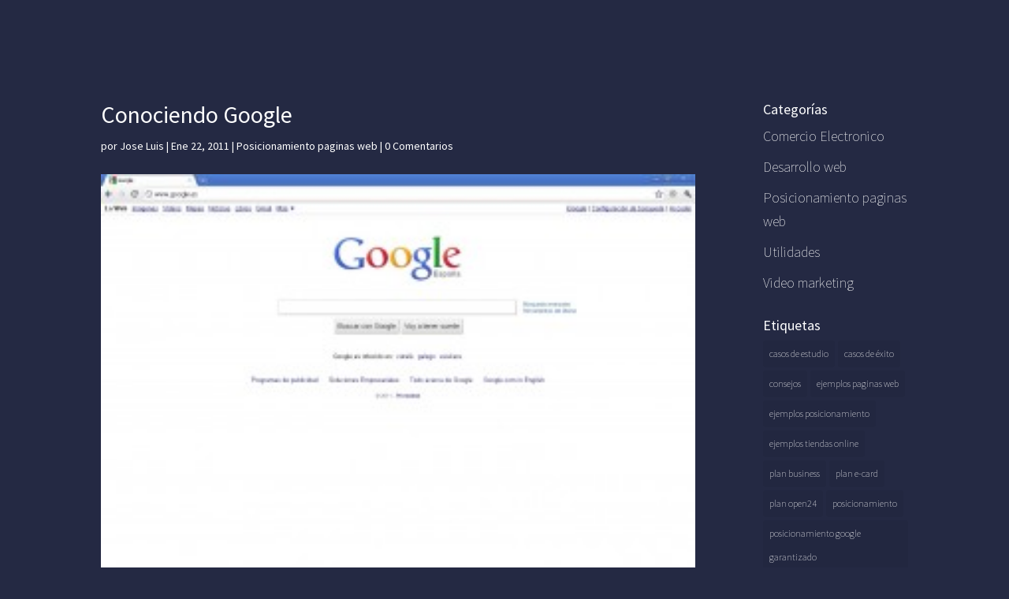

--- FILE ---
content_type: text/css
request_url: https://delunasoft.com/wp-content/themes/divi-forty/style.css?ver=4.27.5
body_size: 2087
content:
/*
Theme Name:     Forty
Theme URI:      http://www.elegantthemes.com/gallery/divi/
Description:    A Divi Child Theme, based on Forty by HTML UP, adapted to WordPress by Caribdis.Net.
Author:         Caribdis.Net / HTML5up.Net
Author URI:     https://caribdis.net
Template:       Divi
Version:        1.0.6
License:		GNU General Public License v2
License URI:	http://www.gnu.org/licenses/gpl-2.0.html
Text Domain:	divi-forty
*/

/*
   Free for personal and commercial use under the CCA 4.0 license (https://html5up.net/license)
   Gratuito para uso personal y comercial bajo licencia CCA 4.0 (https://creativecommons.org/licenses/by/4.0/deed.es_ES)
   Demo images: Unsplash (https://unsplash.com)
*/

/* =Estilos personalizados
------------------------------------------------------- */

html .et_pb_image .et_pb_image_wrap {
	display: block;
}

.et_pb_blog_grid .et_pb_post {
	border: 1px solid rgba(212, 212, 255, 0.1);
	background-color: inherit;
	font-weight: 300;
}

.single .entry-content, .page #left-area .entry-content, #comment-wrap, .et_pb_slide_content {
	font-weight: 300;
}

.entry-content a {
	color: inherit;
	font-weight: 600;
}

span.comment_date, span.fn, span.fn a, a.comment-edit-link, .logged-in-as a, #left-area .post-meta a, .et_pb_bg_layout_light .et_pb_post .post-meta, .et_pb_bg_layout_light .et_pb_post p, .wp-pagenavi a, .wp-pagenavi span {
	color: inherit;
}

#main-content .container:before {
    content: none;
}

body.et_pb_fullscreen_menu_active #main-content {
	-moz-filter: blur(0.4em);
	-webkit-filter: blur(0.4em);
	-ms-filter: blur(0.4em);
	filter: blur(0.4em);
    -webkit-transition: 0.3s ease-in;
    transition: 0.3s ease-in;
}

.et_header_style_fullscreen ul#mobile_menu_slide {
    top: -60px;
}

.et_pb_widget a {
    color: inherit;
    font-weight: 200;
}

.banner {
	height: 75vh;
	min-height: 30em;
	max-height: 50em;
}

.hbanner .et_pb_fullwidth_header .header-content h1 {
	font-weight: 600;
	letter-spacing: 0.025em;
	padding-bottom: 50px;
	padding-top: 2em;
	border-bottom: 2px solid #fff;
}

.landing .et_pb_fullwidth_header .header-content h1 {
	font-weight: 600;
	letter-spacing: 0.025em;
	padding-bottom: 50px;
	padding-top: 1em;
	border-bottom: 2px solid #fff;
}

.hbanner .et_pb_fullwidth_header .header-content .et_pb_fullwidth_header_subhead {
	letter-spacing: 0.25em;
	padding-top: 50px;
	float: left;
	width: 60%;
}

.landing .et_pb_fullwidth_header .header-content .et_pb_fullwidth_header_subhead {
	padding-bottom: 95px;
	padding-top: 50px;
	letter-spacing: 0.25em;
}

.hbanner .et_pb_fullwidth_header .header-content-container .header-content .et_pb_button_one.et_pb_button {
    margin-top: 50px;
    margin-left: 30px;
}

.hblocks .et_pb_promo_description h2 {
	line-height: 1.75em;
}

.hblocks .et_pb_promo_description p {
	line-height: 3em;
	text-transform: uppercase;
}

.hblocks .et_pb_promo_button {
	font-size: 0px !important;
}

.hcta h2, .generic h1, .lcta h2 {
	font-weight: 600;
	border-bottom: 2px solid #fff;
	width: -moz-fit-content;
	width: -webkit-fit-content;
	width: -ms-fit-content;
	padding-right: 30px;
	padding-bottom: 25px !important;
	margin-bottom: 40px;
}

.hcontact .et_pb_contact_form_label {
	display: block;
	color: #fff;
	text-transform: uppercase;
	font-weight: 600;
	letter-spacing: 4px;
	margin-bottom: 20px;
}

.hcontact .et_contact_bottom_container {
    text-align: left;
}

.hcontact .et_contact_bottom_container {
    float: none;
}

.hcontact p.et_pb_contact_field {
    padding: 0 1.5% 0 1.5%;
}

.hcontact input:focus, .hcontact textarea:focus {
    border-width: 2px !important;
	border-style: solid !important;
}

.hcontact textarea {
	min-height: 275px;
	overflow: auto;
}

.hcontact input[type="text"] {
    height: 3em;
	padding: 0 1em;
}

.hcontact .et_pb_blurb_content a, p#footer-info a {
	-webkit-transition: color 0.2s ease-in-out, border-bottom-color 0.2s ease-in-out;
	transition: color 0.2s ease-in-out, border-bottom-color 0.2s ease-in-out;
	border-bottom: dotted 1px;
	text-decoration: none;
}

.hcontact .et_pb_blurb_content a {
	color: #fff;
}

.hcontact .et_pb_blurb_content a:hover, p#footer-info a:hover {
	border-bottom-color: transparent;
}

.hcontact .et-pb-contact-message {
    color: red;
    font-weight: 300;
    margin-top: -30px;
}

.hcontact .et-pb-contact-message ul, .hcontact .et-pb-contact-message p {
	padding: 0;
}

.hcontact .et_pb_contact,.hcontact p.et_normal_padding {
	clear: both;
}

.hcontact .et-pb-contact-message ul li {
    float: left;
	padding: 0 15px 0 0;
	list-style-type: none;
}

p#footer-info a:hover {
	opacity: 1;
}

p#footer-info span {
	padding: 0 12px;
}

p#footer-info {
	padding-bottom: 70px;
}

.hcontact .et_pb_blurb_content, p#footer-info, p#footer-info a {
	font-weight: 300;
	letter-spacing: 0.025em;
}

.hcontact .et_pb_blurb {
	border-bottom: 1px solid rgba(212, 212, 255, 0.1);
}

.hcontact .et_pb_blurb:last-of-type {
	border-bottom: none;
}

.hcontact .et_pb_social_media_follow li a {
	-webkit-transition: background-color 0.5s ease-in-out;
	transition: background-color 0.5s ease-in-out;
}

.hcontact .et_pb_social_media_follow li a.icon:before {
	color: inherit;
	width: 42px;
	height: 42px;
	font-size: 22px;
	line-height: 42px;
}

.hcontact .et_pb_social_media_follow li a.icon {
    width: 42px;
    height: 42px;
	margin-right: 30px;
}

.hcontact .et_pb_contact_form_0.et_pb_contact_form_container {
	margin-top: 80px !important;
	width: 81.8%;
	float: right;
}

.cform {
    padding-right: 45px;
}

.tiles .et_pb_promo {
	transition: background 0.5s ease, opacity 0.5s ease, filter 2s ease, -webkit-filter 2s ease !important;
}

.tiles .et_pb_promo:hover {
	background: rgba(0,0,0,0) !important;
}

.et_slide_in_menu_container #mobile_menu_slide li a {
    border-top: solid 1px rgba(212, 212, 255, 0.1);
    font-weight: 600;
    letter-spacing: 0.25em;
    line-height: 3em;
    text-transform: uppercase;
	width: 320px;
}

.et_slide_in_menu_container #mobile_menu_slide li.current-menu-item a {
    border-top: solid 1px rgba(212, 212, 255, 0.1);
    color: rgba(212, 212, 255, 0.5);
}

.et_slide_in_menu_container #mobile_menu_slide li.current-menu-item a:before {
	content: "\2192";
}

.et_slide_in_menu_container #mobile_menu_slide li.current-menu-item a:after {
	content: "\2190";
}

.et_slide_in_menu_container #mobile_menu_slide li.special a, .et_slide_in_menu_container #mobile_menu_slide li:first-of-type a {
	border-top: none;
}

.et_slide_in_menu_container #mobile_menu_slide li a:hover {
	opacity: 1 !important;
}

.special a {
    background-color: #ffffff;
	display: block;
	margin: 1em 0 0 0;
	width: 100%;
	padding: 0 !important;
}

.et_slide_in_menu_container #mobile_menu_slide li.special a:hover {
	opacity: 1 !important;
}

.fit a {
    border: 2px solid #ffffff !important;
	display: block;
	margin: 1em 0 0 0;
	width: 100%;
	padding: 0 !important;
}

.fit a:hover {
	opacity: 1 !important;
}

.lblocks .et_pb_cta_1.et_pb_promo .et_pb_button:hover, .lblocks .et_pb_cta_2.et_pb_promo .et_pb_button:hover, .lblocks .et_pb_cta_3.et_pb_promo .et_pb_button:hover {
	padding: 0.6em 1.75em !important;
}

#et-top-navigation:before {
	content: "Men\00fa";
	color: #fff;
	text-transform: uppercase;
	position: absolute;
	right: 64px;
	font-size: 18px;
	letter-spacing: .25em;
	top: 23px;
}

.comment-reply-link {
	position: relative !important;
	float: right;
}
a.comment-reply-link.et_pb_button:after {
    content: "";
}
a.comment-reply-link.et_pb_button:hover,
a.comment-reply-link.et_pb_button,
.form-submit .et_pb_button {
    padding: 0.3em 1em !important;
}

@media (min-width: 981px) {
.et_pb_row.et_pb_equal_columns {
	overflow: hidden;
}
.lcta {
	position: relative;
	top: 50%;
	transform: translate(0,-50%);
}
.cform {
	padding-bottom: 50px;
}
.ccdata {
	border-left: 1px solid rgba(212, 212, 255, 0.1);
}
}

@media (min-width: 1024px) and (max-width: 1280px) {
.et_pb_image img {
	height: 100%;
	max-width: -moz-fit-content;
	width: fit-content;
	width: -webkit-fit-content;
	width: -ms-fit-content;
	width: -moz-fit-content !important;
}
}

@media (max-width: 1366px) {
.hbanner .et_pb_fullwidth_header .header-content h1 {
	padding-top: 1em;
}
}

@media (max-width: 980px) {

.lblocks .swapcol, .hblocks .swapcol {
     display: -webkit-flex;
     display: -ms-flex;
     display: flex;
     -webkit-flex-direction: column-reverse;
     -ms-flex-direction: column-reverse;
     flex-direction: column-reverse;
 }
	
#et-top-navigation:before {
	right: 30px;
	font-size: 15px;
	top: 27px;
}
.banner {
	height: 75vh;
	min-height: 15em;
	max-height: 35em;
	padding: 0em 0 1em 0;
}
.hbanner .et_pb_fullwidth_header_0 .header-content h1 {
    padding-top: 1em;
}
.hblocks .ctawide .et_pb_promo_description {
    left: 15% !important;	
}
.hcontact .et_pb_contact_form_0.et_pb_contact_form_container {
	width: 92%;
	margin-top: 0px !important;
}
.hcontact .et_pb_blurb {
	border-left: none;
}
.hcontact .et_pb_blurb_content {
    max-width: 100%;
}
.et_contact_bottom_container {
    float: right !important;
	margin-right: 1.5%;
}
.cform {
    padding-right: 45px;
}
}

@media (max-width: 768px) {
.cform {
    padding-right: 35px;
}
}

@media (max-width: 480px) {
.hbanner .et_pb_fullwidth_header_0 .header-content h1 {
    padding-bottom: 0.8em;
}
.hbanner .et_pb_fullwidth_header_0 .header-content .et_pb_fullwidth_header_subhead {
    padding-top: 10px;
	width: 100%;
}
.hbanner .et_pb_fullwidth_header_0 .header-content-container .header-content .et_pb_button_one.et_pb_button {
    margin-top: 30px;
    margin-left: 0;
}

.hcontact .et_pb_social_media_follow li a.icon:before {
	width: 36px;
	height: 36px;
	font-size: 20px;
	line-height: 36px;
}

.hcontact .et_pb_social_media_follow li a.icon {
    width: 36px;
    height: 36px;
	margin-right: 20px;
}
.cform {
    padding-right: 15px;
}
}